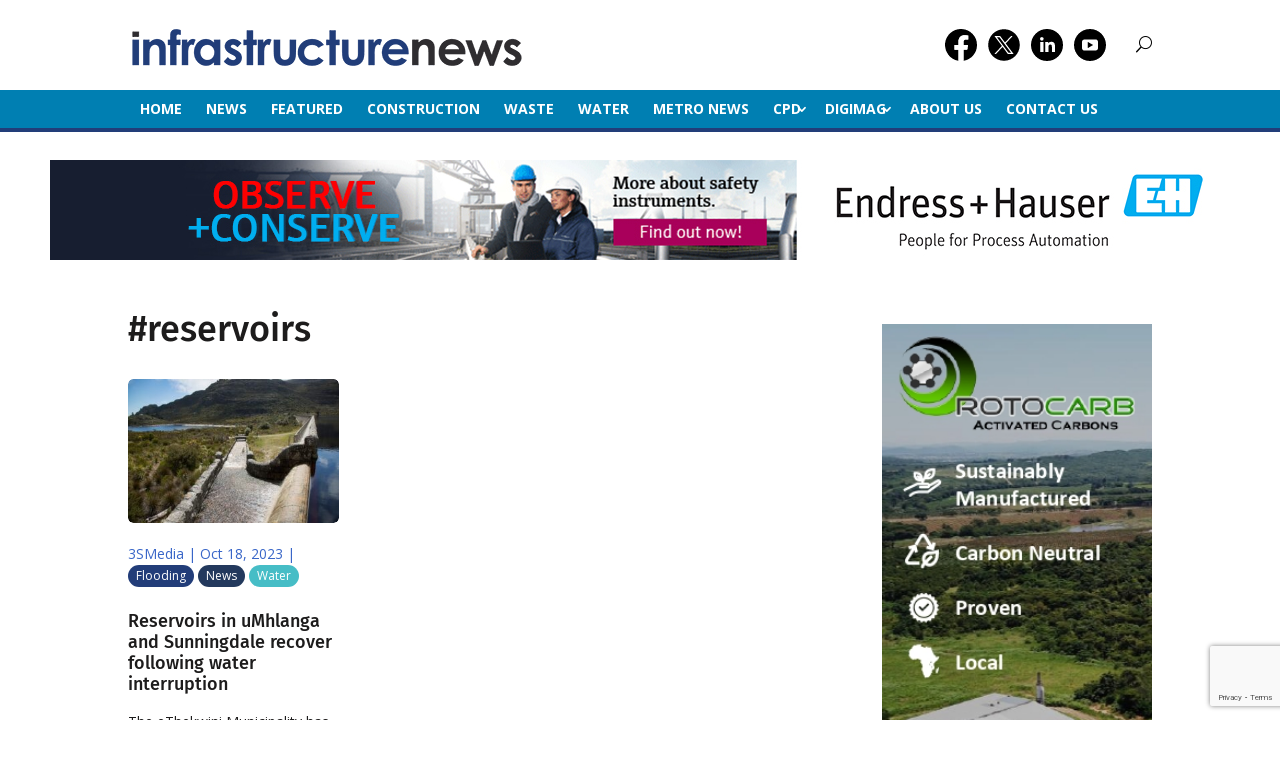

--- FILE ---
content_type: text/html; charset=utf-8
request_url: https://www.google.com/recaptcha/api2/anchor?ar=1&k=6LffjcAUAAAAAE5AhTA3AFNr_8Z7qis2pcYcWrP9&co=aHR0cHM6Ly9pbmZyYXN0cnVjdHVyZW5ld3MuY28uemE6NDQz&hl=en&v=N67nZn4AqZkNcbeMu4prBgzg&size=invisible&anchor-ms=20000&execute-ms=30000&cb=6w75gu24ekeq
body_size: 48744
content:
<!DOCTYPE HTML><html dir="ltr" lang="en"><head><meta http-equiv="Content-Type" content="text/html; charset=UTF-8">
<meta http-equiv="X-UA-Compatible" content="IE=edge">
<title>reCAPTCHA</title>
<style type="text/css">
/* cyrillic-ext */
@font-face {
  font-family: 'Roboto';
  font-style: normal;
  font-weight: 400;
  font-stretch: 100%;
  src: url(//fonts.gstatic.com/s/roboto/v48/KFO7CnqEu92Fr1ME7kSn66aGLdTylUAMa3GUBHMdazTgWw.woff2) format('woff2');
  unicode-range: U+0460-052F, U+1C80-1C8A, U+20B4, U+2DE0-2DFF, U+A640-A69F, U+FE2E-FE2F;
}
/* cyrillic */
@font-face {
  font-family: 'Roboto';
  font-style: normal;
  font-weight: 400;
  font-stretch: 100%;
  src: url(//fonts.gstatic.com/s/roboto/v48/KFO7CnqEu92Fr1ME7kSn66aGLdTylUAMa3iUBHMdazTgWw.woff2) format('woff2');
  unicode-range: U+0301, U+0400-045F, U+0490-0491, U+04B0-04B1, U+2116;
}
/* greek-ext */
@font-face {
  font-family: 'Roboto';
  font-style: normal;
  font-weight: 400;
  font-stretch: 100%;
  src: url(//fonts.gstatic.com/s/roboto/v48/KFO7CnqEu92Fr1ME7kSn66aGLdTylUAMa3CUBHMdazTgWw.woff2) format('woff2');
  unicode-range: U+1F00-1FFF;
}
/* greek */
@font-face {
  font-family: 'Roboto';
  font-style: normal;
  font-weight: 400;
  font-stretch: 100%;
  src: url(//fonts.gstatic.com/s/roboto/v48/KFO7CnqEu92Fr1ME7kSn66aGLdTylUAMa3-UBHMdazTgWw.woff2) format('woff2');
  unicode-range: U+0370-0377, U+037A-037F, U+0384-038A, U+038C, U+038E-03A1, U+03A3-03FF;
}
/* math */
@font-face {
  font-family: 'Roboto';
  font-style: normal;
  font-weight: 400;
  font-stretch: 100%;
  src: url(//fonts.gstatic.com/s/roboto/v48/KFO7CnqEu92Fr1ME7kSn66aGLdTylUAMawCUBHMdazTgWw.woff2) format('woff2');
  unicode-range: U+0302-0303, U+0305, U+0307-0308, U+0310, U+0312, U+0315, U+031A, U+0326-0327, U+032C, U+032F-0330, U+0332-0333, U+0338, U+033A, U+0346, U+034D, U+0391-03A1, U+03A3-03A9, U+03B1-03C9, U+03D1, U+03D5-03D6, U+03F0-03F1, U+03F4-03F5, U+2016-2017, U+2034-2038, U+203C, U+2040, U+2043, U+2047, U+2050, U+2057, U+205F, U+2070-2071, U+2074-208E, U+2090-209C, U+20D0-20DC, U+20E1, U+20E5-20EF, U+2100-2112, U+2114-2115, U+2117-2121, U+2123-214F, U+2190, U+2192, U+2194-21AE, U+21B0-21E5, U+21F1-21F2, U+21F4-2211, U+2213-2214, U+2216-22FF, U+2308-230B, U+2310, U+2319, U+231C-2321, U+2336-237A, U+237C, U+2395, U+239B-23B7, U+23D0, U+23DC-23E1, U+2474-2475, U+25AF, U+25B3, U+25B7, U+25BD, U+25C1, U+25CA, U+25CC, U+25FB, U+266D-266F, U+27C0-27FF, U+2900-2AFF, U+2B0E-2B11, U+2B30-2B4C, U+2BFE, U+3030, U+FF5B, U+FF5D, U+1D400-1D7FF, U+1EE00-1EEFF;
}
/* symbols */
@font-face {
  font-family: 'Roboto';
  font-style: normal;
  font-weight: 400;
  font-stretch: 100%;
  src: url(//fonts.gstatic.com/s/roboto/v48/KFO7CnqEu92Fr1ME7kSn66aGLdTylUAMaxKUBHMdazTgWw.woff2) format('woff2');
  unicode-range: U+0001-000C, U+000E-001F, U+007F-009F, U+20DD-20E0, U+20E2-20E4, U+2150-218F, U+2190, U+2192, U+2194-2199, U+21AF, U+21E6-21F0, U+21F3, U+2218-2219, U+2299, U+22C4-22C6, U+2300-243F, U+2440-244A, U+2460-24FF, U+25A0-27BF, U+2800-28FF, U+2921-2922, U+2981, U+29BF, U+29EB, U+2B00-2BFF, U+4DC0-4DFF, U+FFF9-FFFB, U+10140-1018E, U+10190-1019C, U+101A0, U+101D0-101FD, U+102E0-102FB, U+10E60-10E7E, U+1D2C0-1D2D3, U+1D2E0-1D37F, U+1F000-1F0FF, U+1F100-1F1AD, U+1F1E6-1F1FF, U+1F30D-1F30F, U+1F315, U+1F31C, U+1F31E, U+1F320-1F32C, U+1F336, U+1F378, U+1F37D, U+1F382, U+1F393-1F39F, U+1F3A7-1F3A8, U+1F3AC-1F3AF, U+1F3C2, U+1F3C4-1F3C6, U+1F3CA-1F3CE, U+1F3D4-1F3E0, U+1F3ED, U+1F3F1-1F3F3, U+1F3F5-1F3F7, U+1F408, U+1F415, U+1F41F, U+1F426, U+1F43F, U+1F441-1F442, U+1F444, U+1F446-1F449, U+1F44C-1F44E, U+1F453, U+1F46A, U+1F47D, U+1F4A3, U+1F4B0, U+1F4B3, U+1F4B9, U+1F4BB, U+1F4BF, U+1F4C8-1F4CB, U+1F4D6, U+1F4DA, U+1F4DF, U+1F4E3-1F4E6, U+1F4EA-1F4ED, U+1F4F7, U+1F4F9-1F4FB, U+1F4FD-1F4FE, U+1F503, U+1F507-1F50B, U+1F50D, U+1F512-1F513, U+1F53E-1F54A, U+1F54F-1F5FA, U+1F610, U+1F650-1F67F, U+1F687, U+1F68D, U+1F691, U+1F694, U+1F698, U+1F6AD, U+1F6B2, U+1F6B9-1F6BA, U+1F6BC, U+1F6C6-1F6CF, U+1F6D3-1F6D7, U+1F6E0-1F6EA, U+1F6F0-1F6F3, U+1F6F7-1F6FC, U+1F700-1F7FF, U+1F800-1F80B, U+1F810-1F847, U+1F850-1F859, U+1F860-1F887, U+1F890-1F8AD, U+1F8B0-1F8BB, U+1F8C0-1F8C1, U+1F900-1F90B, U+1F93B, U+1F946, U+1F984, U+1F996, U+1F9E9, U+1FA00-1FA6F, U+1FA70-1FA7C, U+1FA80-1FA89, U+1FA8F-1FAC6, U+1FACE-1FADC, U+1FADF-1FAE9, U+1FAF0-1FAF8, U+1FB00-1FBFF;
}
/* vietnamese */
@font-face {
  font-family: 'Roboto';
  font-style: normal;
  font-weight: 400;
  font-stretch: 100%;
  src: url(//fonts.gstatic.com/s/roboto/v48/KFO7CnqEu92Fr1ME7kSn66aGLdTylUAMa3OUBHMdazTgWw.woff2) format('woff2');
  unicode-range: U+0102-0103, U+0110-0111, U+0128-0129, U+0168-0169, U+01A0-01A1, U+01AF-01B0, U+0300-0301, U+0303-0304, U+0308-0309, U+0323, U+0329, U+1EA0-1EF9, U+20AB;
}
/* latin-ext */
@font-face {
  font-family: 'Roboto';
  font-style: normal;
  font-weight: 400;
  font-stretch: 100%;
  src: url(//fonts.gstatic.com/s/roboto/v48/KFO7CnqEu92Fr1ME7kSn66aGLdTylUAMa3KUBHMdazTgWw.woff2) format('woff2');
  unicode-range: U+0100-02BA, U+02BD-02C5, U+02C7-02CC, U+02CE-02D7, U+02DD-02FF, U+0304, U+0308, U+0329, U+1D00-1DBF, U+1E00-1E9F, U+1EF2-1EFF, U+2020, U+20A0-20AB, U+20AD-20C0, U+2113, U+2C60-2C7F, U+A720-A7FF;
}
/* latin */
@font-face {
  font-family: 'Roboto';
  font-style: normal;
  font-weight: 400;
  font-stretch: 100%;
  src: url(//fonts.gstatic.com/s/roboto/v48/KFO7CnqEu92Fr1ME7kSn66aGLdTylUAMa3yUBHMdazQ.woff2) format('woff2');
  unicode-range: U+0000-00FF, U+0131, U+0152-0153, U+02BB-02BC, U+02C6, U+02DA, U+02DC, U+0304, U+0308, U+0329, U+2000-206F, U+20AC, U+2122, U+2191, U+2193, U+2212, U+2215, U+FEFF, U+FFFD;
}
/* cyrillic-ext */
@font-face {
  font-family: 'Roboto';
  font-style: normal;
  font-weight: 500;
  font-stretch: 100%;
  src: url(//fonts.gstatic.com/s/roboto/v48/KFO7CnqEu92Fr1ME7kSn66aGLdTylUAMa3GUBHMdazTgWw.woff2) format('woff2');
  unicode-range: U+0460-052F, U+1C80-1C8A, U+20B4, U+2DE0-2DFF, U+A640-A69F, U+FE2E-FE2F;
}
/* cyrillic */
@font-face {
  font-family: 'Roboto';
  font-style: normal;
  font-weight: 500;
  font-stretch: 100%;
  src: url(//fonts.gstatic.com/s/roboto/v48/KFO7CnqEu92Fr1ME7kSn66aGLdTylUAMa3iUBHMdazTgWw.woff2) format('woff2');
  unicode-range: U+0301, U+0400-045F, U+0490-0491, U+04B0-04B1, U+2116;
}
/* greek-ext */
@font-face {
  font-family: 'Roboto';
  font-style: normal;
  font-weight: 500;
  font-stretch: 100%;
  src: url(//fonts.gstatic.com/s/roboto/v48/KFO7CnqEu92Fr1ME7kSn66aGLdTylUAMa3CUBHMdazTgWw.woff2) format('woff2');
  unicode-range: U+1F00-1FFF;
}
/* greek */
@font-face {
  font-family: 'Roboto';
  font-style: normal;
  font-weight: 500;
  font-stretch: 100%;
  src: url(//fonts.gstatic.com/s/roboto/v48/KFO7CnqEu92Fr1ME7kSn66aGLdTylUAMa3-UBHMdazTgWw.woff2) format('woff2');
  unicode-range: U+0370-0377, U+037A-037F, U+0384-038A, U+038C, U+038E-03A1, U+03A3-03FF;
}
/* math */
@font-face {
  font-family: 'Roboto';
  font-style: normal;
  font-weight: 500;
  font-stretch: 100%;
  src: url(//fonts.gstatic.com/s/roboto/v48/KFO7CnqEu92Fr1ME7kSn66aGLdTylUAMawCUBHMdazTgWw.woff2) format('woff2');
  unicode-range: U+0302-0303, U+0305, U+0307-0308, U+0310, U+0312, U+0315, U+031A, U+0326-0327, U+032C, U+032F-0330, U+0332-0333, U+0338, U+033A, U+0346, U+034D, U+0391-03A1, U+03A3-03A9, U+03B1-03C9, U+03D1, U+03D5-03D6, U+03F0-03F1, U+03F4-03F5, U+2016-2017, U+2034-2038, U+203C, U+2040, U+2043, U+2047, U+2050, U+2057, U+205F, U+2070-2071, U+2074-208E, U+2090-209C, U+20D0-20DC, U+20E1, U+20E5-20EF, U+2100-2112, U+2114-2115, U+2117-2121, U+2123-214F, U+2190, U+2192, U+2194-21AE, U+21B0-21E5, U+21F1-21F2, U+21F4-2211, U+2213-2214, U+2216-22FF, U+2308-230B, U+2310, U+2319, U+231C-2321, U+2336-237A, U+237C, U+2395, U+239B-23B7, U+23D0, U+23DC-23E1, U+2474-2475, U+25AF, U+25B3, U+25B7, U+25BD, U+25C1, U+25CA, U+25CC, U+25FB, U+266D-266F, U+27C0-27FF, U+2900-2AFF, U+2B0E-2B11, U+2B30-2B4C, U+2BFE, U+3030, U+FF5B, U+FF5D, U+1D400-1D7FF, U+1EE00-1EEFF;
}
/* symbols */
@font-face {
  font-family: 'Roboto';
  font-style: normal;
  font-weight: 500;
  font-stretch: 100%;
  src: url(//fonts.gstatic.com/s/roboto/v48/KFO7CnqEu92Fr1ME7kSn66aGLdTylUAMaxKUBHMdazTgWw.woff2) format('woff2');
  unicode-range: U+0001-000C, U+000E-001F, U+007F-009F, U+20DD-20E0, U+20E2-20E4, U+2150-218F, U+2190, U+2192, U+2194-2199, U+21AF, U+21E6-21F0, U+21F3, U+2218-2219, U+2299, U+22C4-22C6, U+2300-243F, U+2440-244A, U+2460-24FF, U+25A0-27BF, U+2800-28FF, U+2921-2922, U+2981, U+29BF, U+29EB, U+2B00-2BFF, U+4DC0-4DFF, U+FFF9-FFFB, U+10140-1018E, U+10190-1019C, U+101A0, U+101D0-101FD, U+102E0-102FB, U+10E60-10E7E, U+1D2C0-1D2D3, U+1D2E0-1D37F, U+1F000-1F0FF, U+1F100-1F1AD, U+1F1E6-1F1FF, U+1F30D-1F30F, U+1F315, U+1F31C, U+1F31E, U+1F320-1F32C, U+1F336, U+1F378, U+1F37D, U+1F382, U+1F393-1F39F, U+1F3A7-1F3A8, U+1F3AC-1F3AF, U+1F3C2, U+1F3C4-1F3C6, U+1F3CA-1F3CE, U+1F3D4-1F3E0, U+1F3ED, U+1F3F1-1F3F3, U+1F3F5-1F3F7, U+1F408, U+1F415, U+1F41F, U+1F426, U+1F43F, U+1F441-1F442, U+1F444, U+1F446-1F449, U+1F44C-1F44E, U+1F453, U+1F46A, U+1F47D, U+1F4A3, U+1F4B0, U+1F4B3, U+1F4B9, U+1F4BB, U+1F4BF, U+1F4C8-1F4CB, U+1F4D6, U+1F4DA, U+1F4DF, U+1F4E3-1F4E6, U+1F4EA-1F4ED, U+1F4F7, U+1F4F9-1F4FB, U+1F4FD-1F4FE, U+1F503, U+1F507-1F50B, U+1F50D, U+1F512-1F513, U+1F53E-1F54A, U+1F54F-1F5FA, U+1F610, U+1F650-1F67F, U+1F687, U+1F68D, U+1F691, U+1F694, U+1F698, U+1F6AD, U+1F6B2, U+1F6B9-1F6BA, U+1F6BC, U+1F6C6-1F6CF, U+1F6D3-1F6D7, U+1F6E0-1F6EA, U+1F6F0-1F6F3, U+1F6F7-1F6FC, U+1F700-1F7FF, U+1F800-1F80B, U+1F810-1F847, U+1F850-1F859, U+1F860-1F887, U+1F890-1F8AD, U+1F8B0-1F8BB, U+1F8C0-1F8C1, U+1F900-1F90B, U+1F93B, U+1F946, U+1F984, U+1F996, U+1F9E9, U+1FA00-1FA6F, U+1FA70-1FA7C, U+1FA80-1FA89, U+1FA8F-1FAC6, U+1FACE-1FADC, U+1FADF-1FAE9, U+1FAF0-1FAF8, U+1FB00-1FBFF;
}
/* vietnamese */
@font-face {
  font-family: 'Roboto';
  font-style: normal;
  font-weight: 500;
  font-stretch: 100%;
  src: url(//fonts.gstatic.com/s/roboto/v48/KFO7CnqEu92Fr1ME7kSn66aGLdTylUAMa3OUBHMdazTgWw.woff2) format('woff2');
  unicode-range: U+0102-0103, U+0110-0111, U+0128-0129, U+0168-0169, U+01A0-01A1, U+01AF-01B0, U+0300-0301, U+0303-0304, U+0308-0309, U+0323, U+0329, U+1EA0-1EF9, U+20AB;
}
/* latin-ext */
@font-face {
  font-family: 'Roboto';
  font-style: normal;
  font-weight: 500;
  font-stretch: 100%;
  src: url(//fonts.gstatic.com/s/roboto/v48/KFO7CnqEu92Fr1ME7kSn66aGLdTylUAMa3KUBHMdazTgWw.woff2) format('woff2');
  unicode-range: U+0100-02BA, U+02BD-02C5, U+02C7-02CC, U+02CE-02D7, U+02DD-02FF, U+0304, U+0308, U+0329, U+1D00-1DBF, U+1E00-1E9F, U+1EF2-1EFF, U+2020, U+20A0-20AB, U+20AD-20C0, U+2113, U+2C60-2C7F, U+A720-A7FF;
}
/* latin */
@font-face {
  font-family: 'Roboto';
  font-style: normal;
  font-weight: 500;
  font-stretch: 100%;
  src: url(//fonts.gstatic.com/s/roboto/v48/KFO7CnqEu92Fr1ME7kSn66aGLdTylUAMa3yUBHMdazQ.woff2) format('woff2');
  unicode-range: U+0000-00FF, U+0131, U+0152-0153, U+02BB-02BC, U+02C6, U+02DA, U+02DC, U+0304, U+0308, U+0329, U+2000-206F, U+20AC, U+2122, U+2191, U+2193, U+2212, U+2215, U+FEFF, U+FFFD;
}
/* cyrillic-ext */
@font-face {
  font-family: 'Roboto';
  font-style: normal;
  font-weight: 900;
  font-stretch: 100%;
  src: url(//fonts.gstatic.com/s/roboto/v48/KFO7CnqEu92Fr1ME7kSn66aGLdTylUAMa3GUBHMdazTgWw.woff2) format('woff2');
  unicode-range: U+0460-052F, U+1C80-1C8A, U+20B4, U+2DE0-2DFF, U+A640-A69F, U+FE2E-FE2F;
}
/* cyrillic */
@font-face {
  font-family: 'Roboto';
  font-style: normal;
  font-weight: 900;
  font-stretch: 100%;
  src: url(//fonts.gstatic.com/s/roboto/v48/KFO7CnqEu92Fr1ME7kSn66aGLdTylUAMa3iUBHMdazTgWw.woff2) format('woff2');
  unicode-range: U+0301, U+0400-045F, U+0490-0491, U+04B0-04B1, U+2116;
}
/* greek-ext */
@font-face {
  font-family: 'Roboto';
  font-style: normal;
  font-weight: 900;
  font-stretch: 100%;
  src: url(//fonts.gstatic.com/s/roboto/v48/KFO7CnqEu92Fr1ME7kSn66aGLdTylUAMa3CUBHMdazTgWw.woff2) format('woff2');
  unicode-range: U+1F00-1FFF;
}
/* greek */
@font-face {
  font-family: 'Roboto';
  font-style: normal;
  font-weight: 900;
  font-stretch: 100%;
  src: url(//fonts.gstatic.com/s/roboto/v48/KFO7CnqEu92Fr1ME7kSn66aGLdTylUAMa3-UBHMdazTgWw.woff2) format('woff2');
  unicode-range: U+0370-0377, U+037A-037F, U+0384-038A, U+038C, U+038E-03A1, U+03A3-03FF;
}
/* math */
@font-face {
  font-family: 'Roboto';
  font-style: normal;
  font-weight: 900;
  font-stretch: 100%;
  src: url(//fonts.gstatic.com/s/roboto/v48/KFO7CnqEu92Fr1ME7kSn66aGLdTylUAMawCUBHMdazTgWw.woff2) format('woff2');
  unicode-range: U+0302-0303, U+0305, U+0307-0308, U+0310, U+0312, U+0315, U+031A, U+0326-0327, U+032C, U+032F-0330, U+0332-0333, U+0338, U+033A, U+0346, U+034D, U+0391-03A1, U+03A3-03A9, U+03B1-03C9, U+03D1, U+03D5-03D6, U+03F0-03F1, U+03F4-03F5, U+2016-2017, U+2034-2038, U+203C, U+2040, U+2043, U+2047, U+2050, U+2057, U+205F, U+2070-2071, U+2074-208E, U+2090-209C, U+20D0-20DC, U+20E1, U+20E5-20EF, U+2100-2112, U+2114-2115, U+2117-2121, U+2123-214F, U+2190, U+2192, U+2194-21AE, U+21B0-21E5, U+21F1-21F2, U+21F4-2211, U+2213-2214, U+2216-22FF, U+2308-230B, U+2310, U+2319, U+231C-2321, U+2336-237A, U+237C, U+2395, U+239B-23B7, U+23D0, U+23DC-23E1, U+2474-2475, U+25AF, U+25B3, U+25B7, U+25BD, U+25C1, U+25CA, U+25CC, U+25FB, U+266D-266F, U+27C0-27FF, U+2900-2AFF, U+2B0E-2B11, U+2B30-2B4C, U+2BFE, U+3030, U+FF5B, U+FF5D, U+1D400-1D7FF, U+1EE00-1EEFF;
}
/* symbols */
@font-face {
  font-family: 'Roboto';
  font-style: normal;
  font-weight: 900;
  font-stretch: 100%;
  src: url(//fonts.gstatic.com/s/roboto/v48/KFO7CnqEu92Fr1ME7kSn66aGLdTylUAMaxKUBHMdazTgWw.woff2) format('woff2');
  unicode-range: U+0001-000C, U+000E-001F, U+007F-009F, U+20DD-20E0, U+20E2-20E4, U+2150-218F, U+2190, U+2192, U+2194-2199, U+21AF, U+21E6-21F0, U+21F3, U+2218-2219, U+2299, U+22C4-22C6, U+2300-243F, U+2440-244A, U+2460-24FF, U+25A0-27BF, U+2800-28FF, U+2921-2922, U+2981, U+29BF, U+29EB, U+2B00-2BFF, U+4DC0-4DFF, U+FFF9-FFFB, U+10140-1018E, U+10190-1019C, U+101A0, U+101D0-101FD, U+102E0-102FB, U+10E60-10E7E, U+1D2C0-1D2D3, U+1D2E0-1D37F, U+1F000-1F0FF, U+1F100-1F1AD, U+1F1E6-1F1FF, U+1F30D-1F30F, U+1F315, U+1F31C, U+1F31E, U+1F320-1F32C, U+1F336, U+1F378, U+1F37D, U+1F382, U+1F393-1F39F, U+1F3A7-1F3A8, U+1F3AC-1F3AF, U+1F3C2, U+1F3C4-1F3C6, U+1F3CA-1F3CE, U+1F3D4-1F3E0, U+1F3ED, U+1F3F1-1F3F3, U+1F3F5-1F3F7, U+1F408, U+1F415, U+1F41F, U+1F426, U+1F43F, U+1F441-1F442, U+1F444, U+1F446-1F449, U+1F44C-1F44E, U+1F453, U+1F46A, U+1F47D, U+1F4A3, U+1F4B0, U+1F4B3, U+1F4B9, U+1F4BB, U+1F4BF, U+1F4C8-1F4CB, U+1F4D6, U+1F4DA, U+1F4DF, U+1F4E3-1F4E6, U+1F4EA-1F4ED, U+1F4F7, U+1F4F9-1F4FB, U+1F4FD-1F4FE, U+1F503, U+1F507-1F50B, U+1F50D, U+1F512-1F513, U+1F53E-1F54A, U+1F54F-1F5FA, U+1F610, U+1F650-1F67F, U+1F687, U+1F68D, U+1F691, U+1F694, U+1F698, U+1F6AD, U+1F6B2, U+1F6B9-1F6BA, U+1F6BC, U+1F6C6-1F6CF, U+1F6D3-1F6D7, U+1F6E0-1F6EA, U+1F6F0-1F6F3, U+1F6F7-1F6FC, U+1F700-1F7FF, U+1F800-1F80B, U+1F810-1F847, U+1F850-1F859, U+1F860-1F887, U+1F890-1F8AD, U+1F8B0-1F8BB, U+1F8C0-1F8C1, U+1F900-1F90B, U+1F93B, U+1F946, U+1F984, U+1F996, U+1F9E9, U+1FA00-1FA6F, U+1FA70-1FA7C, U+1FA80-1FA89, U+1FA8F-1FAC6, U+1FACE-1FADC, U+1FADF-1FAE9, U+1FAF0-1FAF8, U+1FB00-1FBFF;
}
/* vietnamese */
@font-face {
  font-family: 'Roboto';
  font-style: normal;
  font-weight: 900;
  font-stretch: 100%;
  src: url(//fonts.gstatic.com/s/roboto/v48/KFO7CnqEu92Fr1ME7kSn66aGLdTylUAMa3OUBHMdazTgWw.woff2) format('woff2');
  unicode-range: U+0102-0103, U+0110-0111, U+0128-0129, U+0168-0169, U+01A0-01A1, U+01AF-01B0, U+0300-0301, U+0303-0304, U+0308-0309, U+0323, U+0329, U+1EA0-1EF9, U+20AB;
}
/* latin-ext */
@font-face {
  font-family: 'Roboto';
  font-style: normal;
  font-weight: 900;
  font-stretch: 100%;
  src: url(//fonts.gstatic.com/s/roboto/v48/KFO7CnqEu92Fr1ME7kSn66aGLdTylUAMa3KUBHMdazTgWw.woff2) format('woff2');
  unicode-range: U+0100-02BA, U+02BD-02C5, U+02C7-02CC, U+02CE-02D7, U+02DD-02FF, U+0304, U+0308, U+0329, U+1D00-1DBF, U+1E00-1E9F, U+1EF2-1EFF, U+2020, U+20A0-20AB, U+20AD-20C0, U+2113, U+2C60-2C7F, U+A720-A7FF;
}
/* latin */
@font-face {
  font-family: 'Roboto';
  font-style: normal;
  font-weight: 900;
  font-stretch: 100%;
  src: url(//fonts.gstatic.com/s/roboto/v48/KFO7CnqEu92Fr1ME7kSn66aGLdTylUAMa3yUBHMdazQ.woff2) format('woff2');
  unicode-range: U+0000-00FF, U+0131, U+0152-0153, U+02BB-02BC, U+02C6, U+02DA, U+02DC, U+0304, U+0308, U+0329, U+2000-206F, U+20AC, U+2122, U+2191, U+2193, U+2212, U+2215, U+FEFF, U+FFFD;
}

</style>
<link rel="stylesheet" type="text/css" href="https://www.gstatic.com/recaptcha/releases/N67nZn4AqZkNcbeMu4prBgzg/styles__ltr.css">
<script nonce="gkmisja48A6qIFR8zI5J0Q" type="text/javascript">window['__recaptcha_api'] = 'https://www.google.com/recaptcha/api2/';</script>
<script type="text/javascript" src="https://www.gstatic.com/recaptcha/releases/N67nZn4AqZkNcbeMu4prBgzg/recaptcha__en.js" nonce="gkmisja48A6qIFR8zI5J0Q">
      
    </script></head>
<body><div id="rc-anchor-alert" class="rc-anchor-alert"></div>
<input type="hidden" id="recaptcha-token" value="[base64]">
<script type="text/javascript" nonce="gkmisja48A6qIFR8zI5J0Q">
      recaptcha.anchor.Main.init("[\x22ainput\x22,[\x22bgdata\x22,\x22\x22,\[base64]/[base64]/[base64]/[base64]/[base64]/[base64]/KGcoTywyNTMsTy5PKSxVRyhPLEMpKTpnKE8sMjUzLEMpLE8pKSxsKSksTykpfSxieT1mdW5jdGlvbihDLE8sdSxsKXtmb3IobD0odT1SKEMpLDApO08+MDtPLS0pbD1sPDw4fFooQyk7ZyhDLHUsbCl9LFVHPWZ1bmN0aW9uKEMsTyl7Qy5pLmxlbmd0aD4xMDQ/[base64]/[base64]/[base64]/[base64]/[base64]/[base64]/[base64]\\u003d\x22,\[base64]\x22,\x22wpLCiMKFw7zDhcOIwqvDt8OYw5PCo1BpV8KMwpwKazwFw5jDjh7DrcOmw63DosOre8OawrzCvMKEwoHCjQ5Vwqk3f8OywpNmwqJ5w4jDrMOxJ1vCkVrClzpIwpQ5AcORwpvDn8KEY8Orw7TCgMKAw75HKjXDgMKHwoXCqMOdWWHDuFNUwojDviMBw5XCln/CmHNHcGdXQMOeAWN6VHDDiX7Cv8OLwoTClcOWM1/Ci0HChCkiXwnCnMOMw7l9w6tBwr5Qwq5qYCLCsGbDnsOvWcONKcKVayApwpbCoGkHw47CgGrCrsO9X8O4bSDCnsOBwr7DrsK2w4oBw4DCpsOSwrHCumJ/wrhOJ2rDg8Kfw5rCr8KQUCMYNwUcwqkpaMKNwpNMGsODwqrDocOawrzDmMKjw5ZZw67DtsOCw7RxwrttwqTCkwAufcK/bXNqwrjDrsODwopHw4p+w5DDvTAGacK9GMO7GVwuBXFqKnk/QwXCjwnDowTCqcKwwqchwpTDvMOhUFwdbStSwq1tLMOAwr3DtMO0wp1NY8KEw4kuZsOEwrg6asOzD3rCmsKlSATCqsO7EFE6GcOJw6p0egp5MXLCt8O6XkAqPCLCkX42w4PCpQZFwrPCiy/DgThQw7vCpsOldhDCmcO0ZsKPw75sacOqwrlmw4Z6wqfCmMOXwq8SeATDpsOqFHs/[base64]/EMKdw5xON8OyZn/[base64]/DqcKDwpPDsh8AwpTDs8K3OsK9HMOnaA/[base64]/Do8KYwp1HwqVgBj/[base64]/Dp8KDD2rDscKaI1PDh2XDhgrDhBtzZMOfE8K1VcObw6NkwrMdwozChcKjwpnCiQLCv8K+wpM/w6/DqmfCiHp/PQgaNjrChcKNwqMDHsOMwqNUwq1Uwp0EcsKxw7TCpcOrYhhyOMKewrJawojChhdDLMK0Q2DCm8OKbMKsZ8KGw59/[base64]/LFUYwok5w57Dj8OWwrAcDMK6SMKqw4oAwpkmWMK8wr7Cj8O0w4Efa8O1XjbCnzHDjcOFAVHCnBEbAcOIwolcw5TCmMK5KQHCuT8LEsKUDMKqVlg3wrp9NsOqFcOyFMO/woF7wo5hZsO8w64/[base64]/[base64]/CvFDCiWwhN8O7WTvCohTCq8K3ScOQwqfDi1V1EMOwGMK0wqwRw4XDll3DjyATw4LDkMKvVsOhPMOvw6tqw5xCWcOZGnUBw5AmPRHDh8K3w51dH8OrwpjDuEFeNMO0wrLDv8OOw5/[base64]/[base64]/Ct07DtcOqw41GFz/[base64]/[base64]/CncKOOsKRWV8EBnPDl8KQWmFmbx43LMOiA3/DrMO5D8KHNsOdw6PCnsOuW2TCtEliw67DvcOMwrbCj8KHWgvDsgHDjsOKwocvSwvCjMOAw5HCgMKXCsKgw7AJL1TCoVZkCR7Dp8ODFh/Do1PDrwdawqB4WjnDqFsqw5rDrTAiwrfCmMOGw6rClkTDksOTwpRMwpbDvsKmw4Qtw7ZkwqjDti7CgMOvB0M1RMKqE1ArAsKEw4LCocOkw5XDm8KYwpjCjMO8SnjDlcKYwpHDkcO0Ykstw7IlLVNMZsOZNsOAGsKkw6gIwqZuOTJTw6PCg1F/wrQBw5PCkysdwovCvMOrw7nChidhXg5jNg7DhMOIACY3wp9accOEw5wDdMOlNcK8w4jDkjjDn8Ohw5TCrUZVwr/DvBvCssKfZcKOw7HCmg9rw6dhB8OLw7UQXnjCjWcadsOEw47Cq8OZw7DDtypMwooFBwDDoTfClGTChsONeSACw77DicOfwr/DpsKAw4jCgMOrASHCrcKtw5/[base64]/[base64]/CoXhlw77CgQsddsOLKzU5CMKkw4pSwpoWw5rDvcOMKl97wrAMTcOXwqoAwqDCr3bCoFHCpWYcwr/CrXlMw60KHmLCtW3Dm8O8AsOLXBUKesKfbcOQM0zCtTzClsKOXjbDqcOawrrChQkNUsOOT8O2w4YBUsO4w5zCqBsdw5DCuMO7Y2DDu0vDpMKWwo/DslnDu24TUMKwEDnDnCPDrsOXw5UdZcKtRSAQccKLw63CvSzDmcKRHsOBwrTDq8OFwoF8AiLCrkTDny8cw6MHw6rDg8Kiw7/CncKJw4nDgCRrQcKSV3AzSG7DuGIAwrXDoVLCombDnMO9wpJAw6wqFsK4VsOqTMO7w7dNBjLDnsKxw61zbMOnRFrCpcOrwqLDhMOSfyjClAIRcMKdw6/Cs2fCgVPDmR7Ds8KMb8OTw7RdIMOQWiU2HMOLw73DlMKswrhoRSHDp8Otw67CmHvDjgbDlko0I8KgZsOZwpXCs8Oxwp/Dqw/CrMKcX8K9I0XDp8K5wrZXXWTDqB7Ds8KjTQVtw7B2w4RIw4Niw4XCl8OYeMOhw4HDvMOTbU8HwocrwqIDQ8OXWmp9wpELwpjChcOhYABXA8ODwr3ChcOswoLCpEkDKMOKEcKBdQ0RWWTCoHA2w7HDjcOTwqrCmsK0w6DDsMKYwpdowpjDgC4Mwpp/JzITGsKDwo/Dmn/CtjjCv3J4w5DDlMKMF3zCgwxdWW/CpUHCgUZdwr9Cw4DCmcKFw6LDskrCh8KPw7PCssKuw5JMNsO6WsOQTSRoNiFZacKYwpZ2wpJcw5kpw4gAwrJCw7Zxwq7Dm8OQInJOwr1qPjXDuMKJRMORw5XCkMOmH8K7FTrDoR7CgMKhWybChMK7w73CmcOXZ8ODWsOZPsKEbTjDtMKAYBAyw6l/EsORw4wgwo/DrMKtFi9ewq4aRcK/QsKbPTbDgWXDo8KzI8O5UMOqX8KLTGNVw5srwosCw4daZsKSwq3Cv1/DvsO5w5rClMKgw5rCkMKew7fCmMOSw6rDijl0VGluUcK8w5Q6YHDCjxDCuC/CkcKxKsKjwqcAWcKqEMKld8KUSEVKNMKGFAwrOTzCuXjDnxZEcMODw4jDrsKtw6MUJy/DvQMjw7PDuEjClgNgwrDDvsOZCTLDixDCncO0DjDDo2nCuMKyNsOJc8Otw6DDgMKzwoRpw5rCqMOWdHrCtiTCsD3CnVc5w6rDm1cSUU4KQ8OhZMK5w73DlsKYBsKEwrsCLcOSwpHDg8KLwpjDnMKAw4LCqCzCoQ3CumdhIxbDvSbChhTCmMOGcsKMYWI/dW7CmsOTFlLDqMO7w53DmcO6GhkQwrfDlyzDo8KJw5hcw7EMJsKRPMK6TMKSHTDDgE7Dp8OcZ0g6w64qwqNewrfCvE4mYFMoPMO1w7Qcey/[base64]/Dslo4NwdAW8OEwrcUa8Oyw4nDmgEoAMOkwrvCsMKIYsKMDMOZwrUZNMOOJUwtW8OGw6DCocKpw7F4wp8/[base64]/CnjPDv8KNI3Ykw7bDvSDDtH/CsMKSTm9qPMKQw6xPPhTDi8OwwozCicKTV8OFwpYtJCUVSyDChAzCmMO4O8ONbn/Csj0KasKlwrE0w6Bxw7TDo8OawofCrMOBBcOKTUrDicKAwrfDuEI8wpNrUMKxw4QMfMOZaQnDlmXCvSsBO8K1a3fCusKwwrfCghjDvyDCvMKORGllwo/CnibCpm/[base64]/wqfDrlXDrwfCsRLDhE/Dth3CnnAkd15LwrDCvBfDgsKPNzcADFzDt8KAbDnDsR/[base64]/TsOMMsOJdMOtwrnCi8O4H0LCpMOPdMO+N8Kqwr8pw4lYwp7CmMOxw7l6wrrDpMK9w7gmw4fDrGHCgB04w4cqwpFRw4bDpgp8GMKww43Du8O4Z2ANTsKFw5h5w5/DmEY6wqDDgMK/wpPCssKOwqvCvMKbGMK/wqJvwpQNwr9dw6/CiisOw5DCjVXDtHbDkj57TcOewr9tw50hD8Onw4jDksKKUT/CgDEsfSjCtMOVPMKTwpzDlVjCr1sNXcKDw7t6w6x2ESQ1w7zDoMKeJcOwY8Kswo5VwqbDu0fDrsK7JDzDmwzDt8Ocw7N+YCPDlVEfw7kHw4lsaULDmsOAw4pNFCnCgMKvRgXDpmIzw6PCmBLCjF/CuhonwqDDmR7DoRV1Ik1Cw6fCuT/CtsKSdQ1HLMOpDFjDo8OPw6HDtDzCg8KeADRZw457w51/SDHCuA3Do8OLw6Rhw6vDlzTDtF1RwoXDsT9OFWBvwqQswo/DrsOlw4snw5lbUcKMdGIeBgxBNy3CtMKswqcwwo86w6/DocOpLcKYVMKTADrCgG/DpsO8Ow0lNmlQw6BcBGDDi8OSZMKwwq/CuWLCnsKHwoXDocKtwo3Dkw7CqMK3FHjDn8KFwqjDgMOiw7HDq8ObPwfCnXTDl8Oiw7PCvcOvTcKpw5jCr2QXEx0AQcOVcVIhJcO2G8KqFWB1woDCj8Otc8KDfVc9wrrDtFwXw4c+X8KtwojCi1guw78KCsKvw7fChcOdw5zCkMKzP8KFTzp8CA/DlsONw6cYwr80ShkPw4fDq2LDvsKKw5bDqsOIwo3CncOGwrsldcK4Wi3CmUnDnMOZwqBGNcKQIVHCph/CmcOZw7jDsMOeRQfCgcOSHTPChC0seMOUw7DDgcKhw5FTIWd9N1XCoMKAwrsLWMOiRFXDrMKUM2DCo8OSwqJtdsODQMKkccKFfcKzwrYbw5PCoRw2w7hKw5/DjktCwqbCvTkWwqzCslF4JMOpwrp7w7nDnXbCnV4RwqPCgcOMw7DCmMKxw6FaHi13XEHCtStXTsKeVX3DgcOAXCp4bcOkwqYZPDQ/[base64]/w4wEZcOTZxwcBMOLw4zCl8Ohw6TCnX5yw6x2w47DnDkFaxddw5LDgQDCg3dOYRAiaTJ5w7bDgxMjNwJYUMKAw6dmw4zCq8OVT8OCwpRIJsKdM8KNNnd8w7LDmSHDn8KNwrjCslzDjlDCuzA0ah0FYAIYSsKwwp5KwoFDaRouw6bDpx1Jw6jDlmZ4w5MZCEbDllElw7/DlMK/w48dTGLCkEvDhcK7OcKRwq3Dukw3HMKCwp3Dq8O2Jkg5w47Ci8O+bsKWwojDixrCk1U+W8O7wovDrMO1I8KQwqFxwoZPBVTDtcKIMyY/IjzDnAfDmMKJw6rDmsOlw4rCqcKzSMK9wpPCpRHDvUrDrVQwwpLDqsKLfsKzIMK6PXlewo0Vwpx5cDPDgEp9woLCqnTCgW5Sw4XDiBjDmAVDw47DnVM4w54pw7XDmjzCujULw7nDhjllLlQuZnLDsGIWHMOsD0LCmcK4GMOawowmTsKqwqzCv8KDw6LCpDHCkCs/PT4xFnclwrnCvztEUFLCunNSw7TCksO5wrRTE8O8w4vDkUYvM8OoEC/[base64]/CiMOYw7xcMg/DqXYqwrBsw4lWw6NGJMOvByZuw5/CmcOTw5DCtwzDkQ7CtljDlkLCqxEiX8O2XwRVP8Oaw73CkgcjwrDCrxTDj8OUDcKzAgLDpMKTw6zCv3rClycmw7TCuwYMa2tPwrgSMMOOGMO9w4rCqnvCu0bCnsK/[base64]/[base64]/Do8KeX0UDbi0nIwTCjsOXfMOEwp1+C8K7woRoG3jCoAHCkHDDkXbDrcKxYg/[base64]/EVvCscO8XMK0w57DmjbCicKQLy16IsOiZGYPa8OJa2rDpQEGFsKWw5PCqsOqaFfDq3zDk8OZwoTCm8KuccKxw6jDvgLCvMK+w5JfwoYMMTPDgHU5w6R+wpluDls0wpjCm8KoMcOqWlDDvGEiwp7DocOnw7rDpV1qw4LDu8KhAcK/XBRhajnCsWEJPsKmwoXDjxMBaR4jfgPCiRfDhTQSw7dBPUDDoTPDrVcGI8K9w6XDgjLDksKZHCluw6Q6dnlBwrvDt8Oow4YLwqUrw4VbwpjDnx08ZnDCsxYnf8K/RMOgwp3Dr2DCuArCjXknSMO0w75vJhjDicO/wpTCq3XCjMKUw6rDv39fODzDoCDDlMKJwr1Uw4HDsix3wpfCuVIJw7nCmFIeHcOHXcK1ZMOFwol3w7TDr8O0E3jDlCTDjDHCk2DCqULDnFbCpAjCssO3P8KMPsKCEMKrcmPCv29swovCmlIINh0fMV/DsEPCqBPCjcKgUFxGwqlzwqh/[base64]/w7/DuWVwGsOtB8KCwp5pwqLChcOjw4oLS356w7LCvRt4JSTDn30UVMObw7wZwrTDmg9Tw7jCvy3Dl8Ouw4nDkcONwo/ClsKNwqZyXcK7DSnChcOMO8KTJsKawqA2wpPDlnwvw7XDiU9uwpzDunt+VjbDunHCs8KnwqDDo8Oaw4tgLXJYw4nDs8Ktb8OLw5lCwr/Cs8Otw6DCrcKqNsO9w4PCokk/w5E3Zgk1w6h2c8OscwBNw6MZwqvCnHUfw4HDmsKoHR94ewrDliXDiMOcw5fCjcKOwoFKABVtwo/DohbCvcKjcV5RwqDCssKOw7s4EVQJw5HDnFTCrcKKwpVrYsKOX8KmwpTDv3rDvMOtwqxywrMlKsOew4QcTcKsw4fCm8OlwozCkmLDtcKEwqJgw71Wwp1BecOEw4xWwqDCjxBeJUDDosO0w5Y5fxk4w53DhjzCvsKgwp0Ewq/DrznDuDtjD2nDl07Dokg4KATDvAnCksKTwqjCs8KOwqcoGcOiRcOPw6rDnWLCt3bCmDfChBXCuWHCm8ObwqA+wqpzwrdoXinDkcOgwrPDksK3wrnDo1fDq8Kmw5RrExMywqkHw4QsRwXCvMO9w7Yvw4tBMhfCtMKYYMK5SkMpwrRwPEzCgsKFwobDoMOGTH/CtC/CncOfQ8KtGsKpw4rCoMKTCENCwp3CrcKVDsODQjvDuGLCoMORw6M/HGzDnAHCr8O8w5nCgnshbcOUw4wDw7ogw40OZyp7LQ1cw6PDmgMWI8KMwqkHwqtkwrLCtsKow7zChlQBwrklwpsVb2F3wpFfwpsewp/DpghNw5rCl8O9w7ZcfsKWesKzwoM8wqPCoCTCsMOIw5DDrMKDwp4rbcK5w78PUcKHwrPDlsKgw4ceaMOgw7Bowr/Cl3DCv8ObwpwSHcKcZSV9wpnCucKCGMKDMARbUsKwwo91d8OlUsKzw4UycjI6a8OWJsK3wrUgJsOZW8K0wq1Ow77ChDHDucOEw5bDklLDncOHNG7CrcKXKcKsH8OZw5TDuARydcKGwqPDnMKEHsOiwr44w5bCmQ4Bw7AZa8Kcwo3Ck8OpcsOgfGLCuEcXKiV4dX/CgyvCgsKsRXYOwqLDmFh8wrzDocKkw57ClsOUX2XCiCrCsA7DlEpgKsOFDT5/[base64]/XmzCs8OlwrhTw5UQPcObwobDmzrCt8KUcQFKwpYAwrDCnxTDkSXCuGxfwpJKfT/CjMO5wqbDjMK0TcO+wpbCmSbDsjxFPg/CoDt3Nn5ew4LCrMOKHMOnw5Maw5/[base64]/CgTPCr8Opw7/CisOdw71OwpjCqsODw4vCtMOOXFhUSsK9wq98wpbCo3RrJX/Dq3FUQcK/w4DCq8Oow5JsB8KFNMOsfsOEw47Ciy51AsKCw6bDiV/Du8OtTjUBwr7DpQgNQMO3VnjDrMK1w6cbwp1SwrPDrTd2w4PCrsOEw4HDuk5Mwp/[base64]/ClEdnw4o2GHZnw49JJ8KzCU7Ci09Iwq0GT8KTEMOxwpUxw6DDu8O2VsO4DcKBAD0Ww77Dj8KZfXEbbsKOwpknwq3Dly/[base64]/CgzZ5HFDDjDUKGRwJLsKiw5PDsg/[base64]/[base64]/DmANpw6zDhcKyw5ZWYcOIwpXDusKbwrjDvnnCviZTWxLCpMO/VhQ4wqRowppcw73DvgZcIsKnW3QAfmvCpcKIw63DuWVVw4xyLF8SCzpnw7sICSkYw6VXw7c3SBJaw6rCgsKsw6nDm8ODwotlScOLwqvCnMK5DRfDtH/CqMONHMKOWMO1w63Dl8KMVgB7TnPCiVgOKsOme8KyVnljcEYJw7Bcwr/[base64]/DkcK/w6F0YsKeX8OMw5t2wpnCm2bDosKbw5nCgAPDi31PbhHDjcKwwo0Ww4TCmBvChMOXcsOQJsKdw6fDtsK8woR6wp/DowXCuMKtw6bDkG3Cn8OtK8OjD8KwWi/CqsOESMKyIEp0woJOwr/DsHPDjMO+w4xlwqRMfS5xw4bDuMKnwrzDm8KzwprCjcKNw4o3w5tTYMKdE8KWw6vCl8Okw73DmMKIw5QLw4TDnXNzWm4zA8Ozw7kvw4bCk3PDuzfDhMOkwpbDjUvCgsOXwpNdw4TDn3bDrT0Nw7YJH8K8QcKIcVbDs8KdwrgcPMKYUQpsScKhwosow7vCu1/DscOMw4wiDHI8w5g0ZVBPw79dccKhAHHDvMOwYVLCusOPE8KqMAHCmQLCpcOnw7DCoMKnFixbw7ZEwplNC0cYGcObDcKWwo/[base64]/w4HCoF3DrsOXw498e0t0wr3DikHCuMOmw5IdwqDDscKUwpbDiHd8flnCn8KRdsKfwpjCrMKCwqI2w4vCssKdMW7DlcKueQLDhcKydCvCtC7CgsOCeTDCmhHDuMKkw45TPsOwYsKjLcKrAgfDpcKKcMOhBsOJYMK3wq/DrcKJQFFbw5zCjMOYKwzCssOgMcKiLcO5wphvwp9tX8KOw4rCu8OUYcKoBRfCqBrCncO9wppVwrFMw7Aow5rDskPCqzXCojfCtW/Ds8OSV8KLwqzCpMOxw77DhcOew7LCj0cnJcOERH/DrwsOw5nCtT1Mw7psDgjCuA/Dg0XCp8ODWMO6IMOsZcOQajdcBlYVwrp6EcKcw7zDun8gwosvw43DmMKhXMKww7Bsw5vDnjjCmTo/[base64]/Ck8KoeMORZ3IrOWfCo8OMa8ORCMOYw6cIWsOzwrJeF8K9wrwUIhoDGF0YMEw1UsK7EWfCsgXCjQgQw4R5wqbCi8OtNE0zw4RoTsKdwobCi8Kyw5vCjcOnw7fDv8OpJsOZwqBywr/DrFLDmcKjSsOYU8OLVADDhWFPw75WWsOkwqHDuGd2wok6XMKcIRjDmcOrw6BrwoHDnGhUwrvChAB1w77Cq2cQwoQ8w75QNV7Cl8OuCsK/[base64]/[base64]/CmCIcwr7CvsOrHzDCq3hGYMKRZQHDuX4oAEldNsK8OQFkGVLDr2zCtmzDu8KnwqDCqsOwYMKdai7DlsK+OldWGcKRw5RcMCDDnSZqDcK6w4TCqMOjRMOWwprCpybDusO3wroRwojDpiLDnsO0w4REwrYMwo/DjcKSJcKNw4RRwoLDvnXDrDJIw4vDtQPClzXDgsOACcKwSsOJAHxOw7xMwp4ww4rCrzxdeiAfwppTNcKPAGghwrHCm31fFBXDtsO/ZcODwqxGw6rCpcOyccKZw6zCrcKTMjHDl8ORaMOMw4nCrWpiwrZpw4jCqsKoOwkRw57CvmYKwobCmhPDnEl6ajLCoMORw6nCiyYOw53DhMKzd3dNwrfDgxQHworCoX02w7fCtcKOS8KnwpdXw7E0AsOGGCjCr8KRe8OwdyTDmk1OS05xJk7DtGNMO1bDhMOtA0g/w7JNwpMbBHcQDMOpwrjCiFLCnsOxTDXCjcKMDFs4wpV4wr5JdsKcbMO+w6cTw5nDqsOGw7Ixw7tTwpMJRhLDrUjDpcKQe0Aqw6fCgGvDn8KVwqw1dcKRw5nCjWINXMK3O3HCisOPSMKUw5Qrw7hfw61Zw68gB8OxbyAJwqlEw5/CmsKSTnscw4fCu2Q6J8Kmw4fCqsO+w7VSbUjCgMK3VcOlQBjDjCTCiHTCs8KeTgTDuhPChHXDlsK4wpvCqR4dI14eSXE1JcKUO8KDw7DCszjDvxAAwpvCjkNcY0HDnyfCj8OHwrDCpkAmUMOZwqE3w7VlwofDsMKmw6pGXsOnC3YxwpdDw5fDksK/eiA3JSoHw45ewqIDw5rDm2jCqcKJwq4uIcODworCoE/[base64]/[base64]/w77DusKZW8O2w7TCtMKZOsKOwqtxw41IaxA3VsOfFMKfwrh2wp8WwrVMa3VlCH/[base64]/Cg2IgwqPCmW4VTVM7AMOjADRdw6PCi3HCrMKgJMKDw43CrzpUw6I8JUdpcH/ClcOAwogFwqnDk8OCZE5HXsOcWT7CgTPDqMOUQB1WSTzDnMKzLRYoIWQKw5Ulw5XDr2PDpsKFDsOSTGvDl8KaLhPDo8ObGSA0worCpljDr8Kew5bDqMKiwpItw67DosO5QizDoX7DkWQFwqE0wqfCnjZtw6jCpTrCmDUaw47CkggkKcO1w7LCgj/[base64]/[base64]/DvMKVKSzDqyfDkMOgw780wrXDmcKEwqFWwoMpDH/CuEjCk0LCncONO8Ksw5wqPQ3DsMOAwqRLAgbDj8KMw63DvyTCm8Ohw7XDg8OaUmN0S8KfVCXCn8O/w5EVGsK0w5ZtwpMSw6vCusObIjPCtsKEaXYQS8Ohw5x3elgyOnXCsnLDkVwLwo5Iwph0AAcdOcOlwqlgRwPCtVLDsy5Cw55WYDLClMOdA0DDuMKeXHHCmcKRwqBlJl1XYzwkGCvChMKuw47Ct0fClMO1fsOawr4QwpgvF8O3wq57wrbCssKFAcKzw7oTwrAIQ8K/O8OMw5h7K8KECcOWwrtyw6IDey9YWGk7b8Ksw5DDjADChiEbC2vCpMKxwqrDosO9w63DpMKNMhN9w444J8OoCEnDssKiw4BJw6bClMOkDcOswoDCqnxDwpbCqMOrwrppDTpQwqfDrsKReABFYmTDgcOMworDqBF8MsKRwrLDqcO/[base64]/[base64]/PXwFD8K2QcOCwockw5Eew5N9WcO0G8KOGcOICErDvRcawpVWw7rDr8ONFj4UU8OlwpUeE3fDkC7CjBbDvR1qDC7CoiEuVMK9IsOzQ07CkMKEwo/[base64]/wqcewrtvYgEbwpjDqElqwofDs2DDl8KCBMKhwrlLfsKSPsOyR8OzwoLDmHt9wqvCpsO3w5Ybw4PDl8OZw6DCoFDChcObw7BnMTjDksKOZhNnD8Khw5Y7w7t0GARbwpIhwrxLfjfDhQxCEcK5G8OpfcKHwoE/w7otwojDpEhaVC3Dm1wJw4hVJyJPEsKtw7LDigczeRPChR7Cv8O6G8OPw7nDvsOQFicnOSJQVz/[base64]/BMKPCwdkw7Vjwp4jFFQUwp4iw7DDmEIqw4t1fMOIwr3Du8O6wpZzZMOgTlBQwoAwB8Obw43DiVzDuWI4KjFGwqA8wpjDhcK5w5HDhcK4w5bDqMKPVMOFwr3Cp1wweMK8csK/wqVQw47DpcOEUhbDrMOzFFLCtsO5eMK/Dyx1w77CjCbDhHjDh8Klw5PDqcK6NF5iOMOUw4xPa3VgwqvDhzo1b8K4w43CmMKMBm3DiRFkSkbCpl3DusKBw5HDrBjCjsK5wrTDr2vDkxTDlG0VT8OCHmsSJWPDtXxqKktfwobCpcOrU0dySWTCicO8wqZ0GDQAcD/CmMOnwo3DkMKzw5LCggjDnMO3wp/CjHN4woTDhsO/wpjCpsKsaX3Dm8OGwoNvw6YYwoXDqcOgw6dZw4JeEit/OsOuJi/[base64]/CiC5Tw7zCjcKxSkjCjRkQQw/Cm8OCXsKgVW7DjSPCicK1VcKmRcOpwonDkQYww4zDpcOqM20FwoPDjyrDmjZzwrV0w7HDiWN2YBrDoi3DgSdweyHCiB/DogjCvTnDqRoqCjZZa2rDuwQ+PU8Uw55gRsOpWncHYWXDnWJjwrF3DMO7ecOUd294R8OYwpnCs1pXK8KnfMKLMsKRw7slwr5dw7rCjSUCw4J1w5DDpAvCrMKREVzCjSslw7bCpsOaw7QUw7xcw7lESMO5wqVvw6bClHjDlWtkaiEzw6nCvsO/R8KpP8KOY8KPw6DCk3XDsXbCnMOtISgGfAjDoFNJa8KmDU8TD8KlN8OxT0sUQykIScOiwqQbw49rw63DusKzOsOlwoYew57Du311w6JgecKXwogAT10Yw5QKbMOGw7ZaPMKVwovDusOKw7gjwpgzwotif00yDcO9wpsQDMKGwqHDgcKFw4teJcO+PhsUwr4MQ8K+w7/DgS4pwrPDg2MUw54TwpPDsMOcwpjCg8K1w5fDqn1CwqTChhEFKwzCmsKHwp0UEE1SI0vClA3ClEJiwpRUwonDlzkNwpbCsAvDlFDCpMKeQj/DlWbDrxUeMD/CtcKxbVx2wqbDn2LDhBPDm3Jnw4bCisO7wq/DkDpqw6gjb8O1JsOvwpvCpMOGS8K6a8OHwpTDqsKCJcO8AsKbLsOEwr7CrMKWw6gdwovDlgEzw5luwqYcw6YOwrjDuzzDoTTDncOMwrrCvmBLwo/DpMKvYG44wqjDvmXCinbDrGXDtk54wo0GwqkUw7I2IXprGlx7LsOvHcOrwoYQw5jCgFx0LmYKw7HCj8OUMMOxSVdVwo7DicK/woHDsMO/wq97w6PDj8OLAMK/w6rChsOZdwJ7w4TDl3TClAPDvhLCkTzDqWzCqVpYenMCw5NfwrrCtRE5wqPCm8Krwr/Cr8Kkw6QtwrQuR8OUw4d2OH0ow7lyZMKzwqdiw54NCmQRw7UGYBPCl8OlPHtxwqLDuCrDncKdwo3DusKiwrPDi8O8PsKGQMOKwoYkKUReLyfDjMKIT8OPccKYI8KxwrrDmxLChGHDqHZGdkx0Q8KwZDbCvBXDmVLDgsKGccOdKsOWwoQTVA/Dm8O7w53DocOaCMKpw7x6w77Dh1rCmyJdEFxFwqrDisO5w5nCnsKiw7NkwoR2C8KZRUDCvsK/[base64]/CvcOTIl/Co8KDw5lmw4nCn2nDmyPCgMK/ADwzTMKbUcKxwqzDv8ORX8OrbwtnBHk/wp/[base64]/[base64]/GsK4w4s2wqQ9wrTDvxbCjnQJeHUjVcOZw50TPsOCw6vCjMKfw6g9QAhJwqTDmwrCi8K7Rn5sHkHClDTDiRwFR1cyw5/Ds3J2UsKnasKTfSLCo8OSw4jDoTfCssOmDUjCgMKAw7thw6wyPz9ecALDvMKxN8O+aCN5TsO7w7ljw4jDvnzDp3lgwrLCuMOeXcOCN1/Ckyl6w48BwrnCmcORenzCi0NiBMOVwqbDqcOVb8Oww7PCuHbDowgMbMKKaQJCXMKVe8OgwpEawox3wp7CksO7w5nClGwrw7/CnFRDWcOdwqMkL8O8IgQPcMONw5LDo8K7w5fCn17CpMK0wovDm3nDoU/DgE/DlMOwDG/DvhTCuxTDrxFDwrJ1wqhGwrLCiw43w7vDpWJCw4vDvBjCq3TCm0rDkMKvwp8Xw4jDhsOUDxLCiinCgztEHWHDtcO+wqvDusOURcKcw6sXwoLDmiIHwo7Co3V/O8KRw6HCpMKSBsKWwrYpwoXDnMODWMKGwpXCjAHCl8OdEVNbTylPw5jDrzHDlMK+wphYw6HCkMK9wp/[base64]/[base64]/CnVZ2LsO1VSTDmD8ZwrLDi8KBc8Khw5vDjWbCvMKrwoNTwrd9ZcKKw77Cl8Orwr9Ww5rDn8KRw77DlifCn2XCkHfCjMOOwojDuhfCksO/[base64]/wrFkNMK/[base64]/GkVeA8ODPhM2D2XChsKZccKNwrjDsMO9w5PDtyknaMOVwqLDkk5dLcKKwoBULUnDkyREeRgtw7fDi8KowoLDoQrCqjRpPMOFe0JCw5/DnWR/woTDgjLClm5gwrTCpgApIR/CplNgwqvCkH3CvMKmwp4HQ8KVwotdIw7DjwfDjm1xPMK0w50QXMO0BxUObDBnUSDCgnR3YMO3HcOuwrwMNzQJwrI6w5DDpXhbAMOdccKuIxHDhgd1UcO+w73Ci8OmFcO1w5pgw47Dti4uOnc4NcO/O1DCl8K/[base64]/X8OPw6BnwrHDizcrwovDncKzw4LDrMK5w6MjwpjCv8Ouwp8xBjdRURYubBvCpTRKH20fcTU9wqQYw6h/WcO1w6wePADDnMOfIsK9wqo7w64Mw6bDvMK8SCxRDFfDkA46w5DDnR4pw5jDgMOdYMK+LjLDmsO/SnjDgVEGfkzDiMK0w6ofTsOvwok1w410wq1dw6TDrcOedsOzw6Adw4oLGcOJGMKcw7TCvcKyAHdNwofCr10AXX1XXMKoUxdPwpnDmnDCky94SsKqSMOgYh3CvUnDm8O/w6PCo8O8w4YCZl/CmDN/wpRCeCsTG8KmR0I/BHLDjzVdFhJAcF8+fUAybCTDpTBWBsO2w6EJw6zCpcK1U8O3w5g/wrshX2XDjcOEw4ZPRgfDuj00wpPCtMKGUMOzw5EqV8Krw4jDp8Kxw7vDhxvDh8K2w5p9fwjDncKUd8KpKMKsfyt/[base64]/[base64]/[base64]/wqnCqhrDt8KuOnvDhjPDmy7DnSrCpGJZwqM3eXHCp27CjEQUDsKmwrTDtsKNIwzDv0RSw5HDu8OBwoFlHXPDnsKqacKSCMKowrJ4Fk7DqsKIKk/CucKYWg0cf8ONw6XCrC3CucK1wo/CsnbChjoAw7fDlsOJV8KGw5vDucKQw7/[base64]/csO3w69zJsKGKsKXTmRCw6PDlMKdwrEFGn3CuzTCocKpFhJ+TsKAHD3CgD/[base64]/DuwLDig8Ww6jCjxbDkUIjw7HDjsK9dcKNwpjDtcKww5w2wqlSw5PDkWUKw4p7wpZ9JsKHw7jCs8K/PsKswrzDkDLCv8KjwoTCn8KudWvCq8O+w4kBw5BZw7Epw7gkw5/Dq0vCu8K3w4HDnMO4w4zCgsOhw4FRw7rDgR3Ciyg7wozDpTTCp8OPBAJKWwfDp1XChXMXD1JNw5jCq8KwwqLDqMKlf8OqKgEHw4JSw41Iw6/Dk8KGw5pTCMKjalQ5F8Knw68xw6sqXBlsw5c+DsKJw40Gwr/[base64]/CvMK0woTClsKdF3XDvcKpwotBwp90wqlxwpx8YMKObcOqw6c/w7QxKyvCkWfCjMKBScODbBEdwrkWYsKxZA/Cvjk0SMO8LMKKVMKKacO5w7PDtsOjw4fCqMKqPMO/[base64]/BybCsMOtC28zw4rDqmDCp2nCs2FTwr9cwpoYw4FKwqDCuCrCsSvDqSwDw6Aiw4Qow5LDpsK/wrPCncOYMHDDvMOWZQUbw7J5wqt+w4h4w5MQPlVWwpLDlcOfwrjDjsKGwp1sKW1iw5YFIULCvsOkwqTCnMKCwqwcw5YXG2ZVCSdoWFJKw4h3wqbCgcKAwqLCuBXDiMKcwrLDhmZJw7Axw4JSwozCiz/CmsKPwrnCpcO+wrzCnQ8REMK+EsK5woVTX8KbwqLDjcKJEsO9TMOZwobCpH07w5d+w6fCncKrccOsGknDmsOZwrdlw4XDmMOyw7HDln0Ww5XDrcO/[base64]/[base64]/[base64]/CtHPChMKFwp5IwohCPcKTwrvDhMKDwpoKwqZsw4wqw7FywqpEVsO4JMK8HsOzDcKfw5stN8OnSMOJwo3Doy/DgsOTLC3CisOuw6B3w5tnX0dKUSvCm0BrwpvDusOXVVhyw5TCtDPCrTkfQsOWW1kqPyI0GcO3fXd4Y8KGNsKGB1nDq8OlNHnDuMKbw4lVVWDDoMKpwrLDvBLDrzzCpS1Iw6bCosKpDMODVsK9dU/DjcKIP8Oawp3CmxjChTVAwprCksKzw4PDn0PDjRvDhMO8M8KZSm5IasKaw6nCg8ODwrkRw4jDscKif8OHw6gywqcScQfDpcKow5EjfzZwwrpyMR7CuQrDugLClj1Xw6YeWMK2w77DtBhHw7xyM3XCsi/Cv8KPQHxxw45QaMKBwqlpf8OAw5VPAnXColvDuw1HwrXDnsKKw4IOw6BPCCvDssKEw5/DkVQAworCl3zDgMOvJSVTw5x7DsOFw6xwOsOXacKseMKywrbCusKXwrgOJsOTw6YrEEfCtCMQZEjDsR97bsKBAcOOOy4uw45KwojDrsO9G8O5w4nDo8OEc8OHSsOfbsKQwqbDkEvDghYERxF/wqzCiMK2dsKcw5LCi8O2NgQ\\u003d\x22],null,[\x22conf\x22,null,\x226LffjcAUAAAAAE5AhTA3AFNr_8Z7qis2pcYcWrP9\x22,0,null,null,null,1,[21,125,63,73,95,87,41,43,42,83,102,105,109,121],[7059694,158],0,null,null,null,null,0,null,0,null,700,1,null,0,\[base64]/76lBhnEnQkZnOKMAhmv8xEZ\x22,0,0,null,null,1,null,0,0,null,null,null,0],\x22https://infrastructurenews.co.za:443\x22,null,[3,1,1],null,null,null,1,3600,[\x22https://www.google.com/intl/en/policies/privacy/\x22,\x22https://www.google.com/intl/en/policies/terms/\x22],\x222N/8gRqi2r22WyVRCE6GIGGbGEzl8xJg0BCCJxX3vBs\\u003d\x22,1,0,null,1,1769686265161,0,0,[26,237,196,125,200],null,[181,146,162,196,8],\x22RC-oEQ13lBvVZp1HA\x22,null,null,null,null,null,\x220dAFcWeA5SxMw5GyJ6zaYfTGt7bv6JXc5zufjDyVd7FhonT6U4hQbVeOFm0BVTio_n7blTC-fyWgVokKmXQQPTUrj8yacG5RpgNQ\x22,1769769065122]");
    </script></body></html>

--- FILE ---
content_type: text/css
request_url: https://infrastructurenews.co.za/wp-content/et-cache/global/et-divi-customizer-global.min.css?ver=1769481006
body_size: 555
content:
.hidden{display:none!important}.course-content>.entry>.meter{display:none}body .entry-content,body .post-content{color:#1d1c1c}@media screen and (min-width:981px){h1.font_large{font-size:48px!important;text-transform:uppercase}.logo_container #logo{height:44px}}@media screen and (max-width:767px){.logo_container #logo{height:auto}#et-top-section #top_search{text-align:center;display:flex;justify-content:center;margin:0}#et-top-section #top_search .top_search_icon{display:none}#et-top-section #top_search .top_search_form{height:auto;width:auto}#et-top-section #top_icons{display:none}}.article_heading h3{font-size:18px!important}.et_pb_post .content-readmore .readmore{font-size:14px}.btn_sm_alt,.et_button_no_icon .btn_sm_alt{font-size:14px!important;min-width:auto}.btn_sm_alt:hover,.et_button_no_icon .btn_sm_alt:hover,.btn_sm_alt:focus,.et_button_no_icon .btn_sm_alt:focus{font-size:14px!important}.category_slider_slug_covid-19{background:rgba(222,31,32,0.1)!important;border-color:#de1f20!important;color:#de1f20!important}.category_slider_slug_covid-19.active,.category_slider_slug_covid-19:hover{background:#de1f20!important;color:#ffffff!important}.acm-ad-tag iframe{border:none!important}nav#top-menu-nav #top-menu #menu-item-55578{margin-left:auto}nav#top-menu-nav #top-menu>li.digimag{background:#808000}body .our_magazines_slider .et_pb_bg_layout_light.button_alt_2{background:#808000!important;border-color:#808000!important;color:#ffffff!important}body .our_magazines_slider .et_pb_bg_layout_light.button_alt_2:hover{background:#ffffff!important;border-color:#808000!important;color:#808000!important}.mc4wp-form .cmb2-list{list-style:none;padding:0.7em 0 0;font-size:1.3em;line-height:1.5;font-weight:300}#main-content .container:before{display:none!important}.et-l--footer .menu_footer ul li a,.menu_footer ul li a{color:#1d1c1c!important}.blog .loop_content .et_pb_post.format-video{max-width:30.125%!important;height:auto}.blog .loop_content .et_pb_post .wp-video{max-width:100%!important;height:auto}